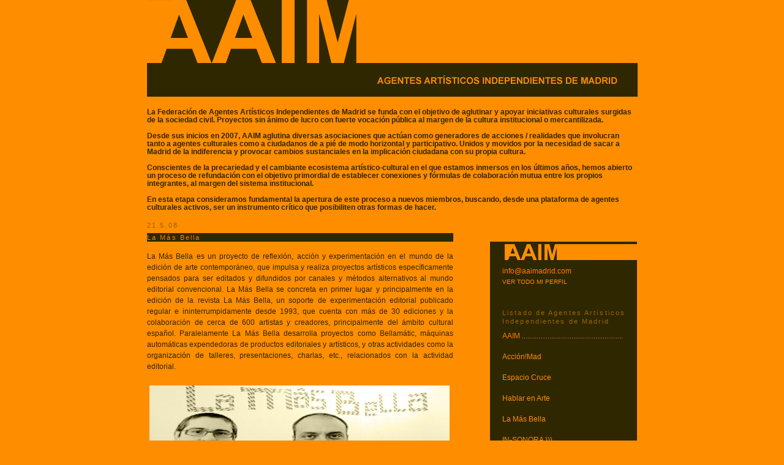

--- FILE ---
content_type: text/html; charset=UTF-8
request_url: https://aaimadrid.blogspot.com/2009/06/la-mas-bella.html
body_size: 10385
content:
<!DOCTYPE html>
<html dir='ltr' xmlns='http://www.w3.org/1999/xhtml' xmlns:b='http://www.google.com/2005/gml/b' xmlns:data='http://www.google.com/2005/gml/data' xmlns:expr='http://www.google.com/2005/gml/expr'>
<head>
<link href='https://www.blogger.com/static/v1/widgets/2944754296-widget_css_bundle.css' rel='stylesheet' type='text/css'/>
<meta content='text/html; charset=UTF-8' http-equiv='Content-Type'/>
<meta content='blogger' name='generator'/>
<link href='https://aaimadrid.blogspot.com/favicon.ico' rel='icon' type='image/x-icon'/>
<link href='http://aaimadrid.blogspot.com/2009/06/la-mas-bella.html' rel='canonical'/>
<!--Can't find substitution for tag [blog.ieCssRetrofitLinks]-->
<link href='https://blogger.googleusercontent.com/img/b/R29vZ2xl/AVvXsEiiaKpKMGIirhNy3m9h7MypXwHA8eDUE2He2wlhVlF039n1Nnh3OKmHxrex1NQpuuqjHkgwfHJ6n93cO5OFCFhGyULRNoCdx1qC4v9Fo8ZHQyE7nxs3O03j2qtjCc2QWJixcHOXdzop5RM/s1600/img-masbella.jpg' rel='image_src'/>
<meta content='http://aaimadrid.blogspot.com/2009/06/la-mas-bella.html' property='og:url'/>
<meta content='La Más Bella' property='og:title'/>
<meta content='La Más Bella es un proyecto de reflexión, acción y experimentación en el mundo de la edición de arte contemporáneo, que impulsa y realiza pr...' property='og:description'/>
<meta content='https://blogger.googleusercontent.com/img/b/R29vZ2xl/AVvXsEiiaKpKMGIirhNy3m9h7MypXwHA8eDUE2He2wlhVlF039n1Nnh3OKmHxrex1NQpuuqjHkgwfHJ6n93cO5OFCFhGyULRNoCdx1qC4v9Fo8ZHQyE7nxs3O03j2qtjCc2QWJixcHOXdzop5RM/w1200-h630-p-k-no-nu/img-masbella.jpg' property='og:image'/>
<title>AAIM [Agentes Artísticos Independientes de Madrid]: La Más Bella</title>
<style id='page-skin-1' type='text/css'><!--
/*
-----------------------------------------------
Blogger
Name:
Designer:
URL:
Date:
Updated by:
----------------------------------------------- */
/* Variable definitions
====================
<Variable name="bgcolor" description="Page Background Color"
type="color" default="#fff">
<Variable name="textcolor" description="Text Color"
type="color" default="#333">
<Variable name="linkcolor" description="Link Color"
type="color" default="#58a">
<Variable name="pagetitlecolor" description="Blog Title Color"
type="color" default="#666">
<Variable name="descriptioncolor" description="Blog Description Color"
type="color" default="#999">
<Variable name="titlecolor" description="Post Title Color"
type="color" default="#c60">
<Variable name="bordercolor" description="Border Color"
type="color" default="#ccc">
<Variable name="sidebarcolor" description="Sidebar Title Color"
type="color" default="#999">
<Variable name="sidebartextcolor" description="Sidebar Text Color"
type="color" default="#666">
<Variable name="visitedlinkcolor" description="Visited Link Color"
type="color" default="#999">
<Variable name="hoverlinkcolor" description="Hover Link Color"
type="color" default="#999">
<Variable name="bodyfont" description="Text Font"
type="font" default="normal normal 90% Arial,Verdana,Sans-serif">
<Variable name="headerfont" description="Sidebar Title Font"
type="font"
default="normal normal 90% Arial,Verdana,Sans-serif">
<Variable name="pagetitlefont" description="Blog Title Font"
type="font"
default="normal normal 90% Arial,Verdana,Sans-serif">
<Variable name="descriptionfont" description="Blog Description Font"
type="font"
default="normal normal 90% Arial,Verdana,Sans-serif">
<Variable name="postfooterfont" description="Post Footer Font"
type="font"
default="normal normal 90% 'Arial,Verdana,Sans-serif">
<Variable name="startSide" description="Side where text starts in blog language"
type="automatic" default="left">
<Variable name="endSide" description="Side where text ends in blog language"
type="automatic" default="right">
*/
/* Use this with templates/template-twocol.html */
body {
background:#fe8d00;
margin:0;
color:#2f2700;
font:x-small Arial;
font-size/* */:/**/small;
font-size: /**/small;
text-align: justify;
}
a:link {
color:#fe8d00;
text-decoration:none;
background-color: #2f2700;
}
a:visited {
color:#996600;
text-decoration:none;
background-color: #2f2700;
}
a:hover {
color:#cccc99;
text-decoration:none;
background-color: #2f2700;
}
a img {
border-width:0;
}
/* Header_Cabecera
-----------------------------------------------
*/
#header-wrapper {
width:800px;
height:100px;
align: left;
margin:0px 0px 50px 0px;
border:0px solid #ff7e00;
}
#header-inner {
background-position: left;
align: left;
margin-left: auto;
margin-right: auto;
}
#header {
padding:0px 0px 0px 0px ;
margin:0px 0px 0px 0px;
align: left;
border: 0px solid #ff7e00;
text-align: left;
background:#2f2700;
}
#header h1 {
margin:0px 0px 50px 0px;
padding:0px 0px .25em;
line-height:1.2em;
letter-spacing:.2em;
font: normal normal 90% Arial, sans-serif;
}
#header a {
color:#b45e0c;
text-decoration:none;
}
#header a:hover {
color:#996600;
text-decoration:none;
background-color: #2f2700;
}
#header .description {
margin:0 5px 5px;
padding:0 0px 5px;
max-width:800px;
letter-spacing:.2em;
line-height: 1.4em;
font: normal normal 90% Arial, sans-serif;
color: #ff7e00;
}
#header img {
margin-left: auto;
margin-right: auto;
}
/* Outer-Wrapper_Externo-Envoltura
----------------------------------------------- */
#outer-wrapper {
width: 800px;
margin:0 auto;
padding:0px;
text-align:left;
font: normal normal 90% Arial, sans-serif;
}
#main-wrapper {
width: 500px;
float: left;
word-wrap: break-word; /* fix for long text breaking sidebar float in IE */
overflow: hidden;     /* fix for long non-text content breaking IE sidebar float */
}
#sidebar-wrapper {
width: 220px;
float: right;
padding: 0px 0px 0px 20px;
margin: 50px 0px 0px 0px;
background:#2f2700;
word-wrap: break-word; /* fix for long text breaking sidebar float in IE */
overflow: hidden;      /* fix for long non-text content breaking IE sidebar float */
}
/* Headings
----------------------------------------------- */
h2 {
margin:1.5em 0 .75em;
font:normal normal 90% Arial, sans-serif;
line-height: 1.4em;
letter-spacing:.2em;
color:#996600;
}
h3 {
margin:1.5em 0 .75em;
font:normal normal 90% Arial, sans-serif;
line-height: 1.4em;
letter-spacing:.2em;
color:#ff7e00;
}
/* Posts_Entradas
-----------------------------------------------
*/
h2.date-header {
margin:1.5em 0 .5em;
}
.post {
margin:.5em 0 1.5em;
border-bottom:1px dotted #ff7e00;
padding-bottom:1.5em;
text-align: justify;
}
.post h3 {
margin:.25em 0 0;
padding:0 0 4px;
font-weight:normal;
line-height:1.4em;
color:#ff7e00;
}
.post h3 a, .post h3 a:visited, .post h3 strong {
display:block;
text-decoration:none;
color:#ff7e00;
font-weight:normal;
}
.post h3 strong, .post h3 a:hover {
color:#996600;
text-decoration:none;
background-color: #2f2700;
}
.post-body {
margin:0 0 .75em;
line-height:1.6em;
}
.post-body blockquote {
line-height:1.3em;
}
.post-footer {
margin: 0px 0px 0px 0px;
padding: 0px 0px 0px 0px;
border: 0px solid #000000;
color:#000000;
text-transform:normal;
font: normal normal 70% Arial, sans-serif;
}
.post-footer a:link {background-color:#fe8d00; color: #000000; text-decoration: none; }
.post-footer a:visited {background-color:#fe8d00; color: #000000; text-decoration: none;}
.post-footer a:active {background-color:#fe8d00; color: #000000; text-decoration: none;}
.post-footer a:hover{background-color:#fe8d00; color: #000000; text-decoration: none;}
.comment-link {
margin-left:.6em;
}
.post img {
padding:4px;
border:0px solid #ff7e00;
}
.post blockquote {
margin:1em 20px;
}
.post blockquote p {
margin:.75em 0;
}
/* Comments
----------------------------------------------- */
#comments h4 {
margin:1em 0;
font-weight: bold;
line-height: 1.4em;
letter-spacing:.2em;
color: #996600;
}
#comments-block {
margin:1em 0 1.5em;
line-height:1.6em;
}
#comments-block .comment-author {
color:#2f2700;
margin:.5em 0;
}
#comments-block .comment-body {
margin:.25em 0 0;
}
#comments-block .comment-footer {
margin:-.25em 0 2em;
}
#comments-block .comment-body p {
margin:0 0 .75em;
}
.deleted-comment {
font-style:italic;
color:gray;
}
#blog-pager-newer-link {
float: left;
visibility:hidden;
display:none;
}
#blog-pager-older-link {
float: right;
visibility:hidden;
display:none;
}
#blog-pager {
text-align: justify;
visibility:hidden;
display:none;
}
.feed-links {
clear: both;
line-height: 2.5em;
}
/* Sidebar Content_Contenido Barra-lateral
----------------------------------------------- */
.sidebar {
color: #ff7e00;
line-height: 1.5em;
}
.sidebar ul {
list-style:none;
margin:0 0 0;
padding:0 0 0;
}
.sidebar li {
margin:0;
padding-top:0;
padding-right:0;
padding-bottom:.25em;
padding-left:15px;
text-indent:-15px;
line-height:1.5em;
}
.sidebar .widget, .main .widget {
border-bottom:0px dotted #ff7e00;
margin:0 0 1.5em;
padding:0 0 1.5em;
}
.main .Blog {
border-bottom-width: 0;
}
/* Profile
----------------------------------------------- */
.profile-img {
float: left;
margin-top: 0;
margin-right: 5px;
margin-bottom: 5px;
margin-left: 0;
padding: 4px;
border: 0px solid #ff7e00;
}
.profile-data {
margin:0;
letter-spacing:.1em;
font: normal normal 70% Arial, sans-serif;
color: #996600;
font-weight: bold;
line-height: 1.6em;
}
.profile-datablock {
margin:.5em 0 .5em;
}
.profile-textblock {
margin: 0.5em 0;
line-height: 1.6em;
}
.profile-link {
font: normal normal 70% Arial, sans-serif;
text-transform: uppercase;
letter-spacing: .1em;
}
/* Footer
----------------------------------------------- */
#footer {
width:800px;
border: 0px solid #ff7e00;
clear:both;
margin:0 auto;
padding-top:15px;
line-height: 1.6em;
letter-spacing:.1em;
text-align: right;
}
/* ocultar-barra-navegacion
----------------------------------------------- */
#navbar-iframe{
height: 0px;
visibility: hidden;
display: none;
}
/* extras
----------------------------------------------- */
.textoresaltado {
color: #2f2700;
font-weight: bold;
}
.textomenguado {
color: #ffffff;
font-size: 10px;
}
.invisible {color: #fe8d00;
border-bottom: 10px solid #2f2700;
margin:50px 0px 0px 0px;}

--></style>
<link href='https://www.blogger.com/dyn-css/authorization.css?targetBlogID=2679561329433938435&amp;zx=f70cf2f7-b29c-4c95-9a6a-9225efc7cd1c' media='none' onload='if(media!=&#39;all&#39;)media=&#39;all&#39;' rel='stylesheet'/><noscript><link href='https://www.blogger.com/dyn-css/authorization.css?targetBlogID=2679561329433938435&amp;zx=f70cf2f7-b29c-4c95-9a6a-9225efc7cd1c' rel='stylesheet'/></noscript>
<meta name='google-adsense-platform-account' content='ca-host-pub-1556223355139109'/>
<meta name='google-adsense-platform-domain' content='blogspot.com'/>

</head>
<body>
<div class='navbar section' id='navbar'><div class='widget Navbar' data-version='1' id='Navbar1'><script type="text/javascript">
    function setAttributeOnload(object, attribute, val) {
      if(window.addEventListener) {
        window.addEventListener('load',
          function(){ object[attribute] = val; }, false);
      } else {
        window.attachEvent('onload', function(){ object[attribute] = val; });
      }
    }
  </script>
<div id="navbar-iframe-container"></div>
<script type="text/javascript" src="https://apis.google.com/js/platform.js"></script>
<script type="text/javascript">
      gapi.load("gapi.iframes:gapi.iframes.style.bubble", function() {
        if (gapi.iframes && gapi.iframes.getContext) {
          gapi.iframes.getContext().openChild({
              url: 'https://www.blogger.com/navbar/2679561329433938435?po\x3d2585515683624423976\x26origin\x3dhttps://aaimadrid.blogspot.com',
              where: document.getElementById("navbar-iframe-container"),
              id: "navbar-iframe"
          });
        }
      });
    </script><script type="text/javascript">
(function() {
var script = document.createElement('script');
script.type = 'text/javascript';
script.src = '//pagead2.googlesyndication.com/pagead/js/google_top_exp.js';
var head = document.getElementsByTagName('head')[0];
if (head) {
head.appendChild(script);
}})();
</script>
</div></div>
<div id='outer-wrapper'><div id='wrap2'>
<!-- skip links for text browsers -->
<span id='skiplinks' style='display:none;'>
<a href='#main'>skip to main </a> |
      <a href='#sidebar'>skip to sidebar</a>
</span>
<div id='header-wrapper'>
<div class='header section' id='header'><div class='widget Header' data-version='1' id='Header1'>
<div id='header-inner'>
<a href='https://aaimadrid.blogspot.com/' style='display: block'>
<img alt='AAIM [Agentes Artísticos Independientes de Madrid]' height='158px; ' id='Header1_headerimg' src='https://blogger.googleusercontent.com/img/b/R29vZ2xl/AVvXsEh6kjBi5lW5Loh0N4ox_qycqthYOLYgJ5dRR50owj9TTtOiTH72DbadFbxiNwHR9gwsqJRKV3Mrdzpr1MHcDWfXB-Y1XPzYMJkIOXZEQ_JIKxoYjXvN098Fl5gsHyug9cGOAVidysVy9gM/s1600-r/AAIM.gif' style='display: block' width='801px; '/>
</a>
</div>
</div></div>
</div>
<div id='content-wrapper'>
<div id='crosscol-wrapper' style='text-align:left'>
<div class='crosscol section' id='crosscol'><div class='widget Text' data-version='1' id='Text1'>
<div class='widget-content'>
<span style="font-weight:bold;"><br /><br />La Federación de Agentes Artísticos Independientes de Madrid se funda con el objetivo de aglutinar y apoyar iniciativas culturales surgidas de la sociedad civil. Proyectos sin ánimo de lucro con fuerte vocación pública al margen de la cultura institucional o mercantilizada.<br /><br />Desde sus inicios en 2007, AAIM aglutina diversas asociaciones que actúan como generadores de acciones / realidades que involucran tanto a agentes culturales como a ciudadanos de a pié de modo horizontal y participativo. Unidos y movidos por la necesidad de sacar a Madrid de la indiferencia y provocar cambios sustanciales en la implicación ciudadana con su propia cultura. <br /><br />Conscientes de la precariedad y el cambiante ecosistema artístico-cultural en el que estamos inmersos en los últimos años, hemos abierto un proceso de refundación con el objetivo primordial de establecer conexiones y fórmulas de colaboración mutua entre los propios integrantes, al margen del sistema institucional. <br /><br />En esta etapa consideramos fundamental la apertura de este proceso a nuevos miembros, buscando, desde una plataforma de agentes culturales activos, ser un instrumento crítico que posibiliten otras formas de hacer.<br /></span>
</div>
<div class='clear'></div>
</div></div>
</div>
<div id='main-wrapper'>
<div class='main section' id='main'><div class='widget Blog' data-version='1' id='Blog1'>
<div class='blog-posts hfeed'>

          <div class="date-outer">
        
<h2 class='date-header'><span>21.5.08</span></h2>

          <div class="date-posts">
        
<div class='post-outer'>
<div class='post hentry'>
<a name='2585515683624423976'></a>
<h3 class='post-title entry-title'>
<a href='https://aaimadrid.blogspot.com/2009/06/la-mas-bella.html'>La Más Bella</a>
</h3>
<div class='post-header-line-1'></div>
<div class='post-body entry-content'>
<p align="justify">La Más Bella es un proyecto de reflexión, acción y experimentación en el mundo de la edición de arte contemporáneo, que impulsa y realiza proyectos artísticos específicamente pensados para ser editados y difundidos por canales y métodos alternativos al mundo editorial convencional. La Más Bella se concreta en primer lugar y principalmente en la edición de la revista La Más Bella, un soporte de experimentación editorial publicado regular e ininterrumpidamente desde 1993, que cuenta con más de 30 ediciones y la colaboración de cerca de 600 artistas y creadores, principalmente del ámbito cultural español. Paralelamente La Más Bella desarrolla proyectos como Bellamátic, máquinas automáticas expendedoras de productos editoriales y artísticos, y otras actividades como la organización de talleres, presentaciones, charlas, etc., relacionados con la actividad editorial.<br /><br /><img alt="[img-masbella.jpg]" border="0" height="90" src="https://blogger.googleusercontent.com/img/b/R29vZ2xl/AVvXsEiiaKpKMGIirhNy3m9h7MypXwHA8eDUE2He2wlhVlF039n1Nnh3OKmHxrex1NQpuuqjHkgwfHJ6n93cO5OFCFhGyULRNoCdx1qC4v9Fo8ZHQyE7nxs3O03j2qtjCc2QWJixcHOXdzop5RM/s1600/img-masbella.jpg" width="490"><br /><br /> <strong>Historia:</strong><br /> La Más Bella es un proyecto de reflexión, acción y experimentación en el mundo de la edición de arte contemporáneo, que impulsa y realiza proyectos artísticos específicamente pensados para ser editados y difundidos por canales y métodos alternativos al mundo editorial convencional.<br /><br /> La Más Bella se concreta en primer lugar, y principalmente, en la edición de la revista La Más Bella, un soporte de experimentación editorial, publicado regular e ininterrumpidamente desde 1993.<br /><br /> Paralelamente La Más Bella desarrolla proyectos como Bellamátic, máquinas automáticas expendedoras de productos editoriales y artísticos, y otras actividades como la organización de talleres, presentaciones, charlas, etc., relacionados con la actividad editorial.<br /><br /> Los impulsores y editores de La Más Bella son Pepe Murciego y Diego Ortiz, dos personas implicadas en el mundo del arte, la gestión cultural y los medios de comunicación en Madrid desde hace más de 15 años.<br /><br /> La Más Bella cuenta en cada nueva edición, y en cada uno de sus proyectos paralelos, con el trabajo de creadores de todas las disciplinas artísticas, plásticas, literarias, audiovisuales o conceptuales, que trabajan por invitación en torno a temas monográficos y formatos experimentales propuestos por La Más Bella. Los colaboradores aportan su trabajo de forma totalmente altruista, mientras que La Más Bella asume los procesos de producción, financiación y distribución de cada una de las ediciones y proyectos.<br /><br /> La revista La Más Bella ha generado desde 1993 una treintena de ediciones, contando con cerca de 600 artistas, escritores, músicos, performers, etc., principalmente del ámbito artístico y cultural español. Además de los contenidos, las ediciones de La Más Bella han querido ser siempre un producto experimental en su formato y apariencia externa, acercándose a la idea de revista ensamblada o libro objeto que han cultivado muchos artistas y colectivos a lo largo del siglo XX y XXI.<br /> La Más Bella está presente desde su nacimiento en eventos y espacios del ámbito artístico o editorial español como: ARCO (Madrid), EDITA (Punta Umbría, Huelva), Centre d'Art La Panera (Lleida), etc., y en los últimos años ha desarrollado diferentes proyectos fuera de España, a partir de talleres, presentaciones o exposiciones en países como: Chile, Venezuela, Brasil, China, Egipto, Luxemburgo, Alemania, Portugal, Letonia, etc.<br /> La Más Bella no es un proyecto concebido con ánimo de lucro. La supervivencia económica de La Más Bella se basa en la venta de ejemplares de la revista, la aportación personal de los editores y los ingresos procedentes de actividades como talleres, conferencias, ediciones especiales, etc.<br /><br /><a href="https://blogger.googleusercontent.com/img/b/R29vZ2xl/AVvXsEgaT0TVG9vL6V1qR6Q9kn7fYKgrmGG7ooIrmRuP3UzHPFNwxIiEWTHw8Rwq-4yqrWObcNAgGbRzqrZMPkokConDWS2Xt0tWHYRiB56vu6aQS_aH5m1LVPd8XtC3BOZWspGsU0tLoD1TXeU/s1600-h/masbella01.jpg" onblur="try {parent.deselectBloggerImageGracefully();} catch(e) {}" target="_blank"><img alt="" border="0" id="BLOGGER_PHOTO_ID_5381001823894926930" src="https://blogger.googleusercontent.com/img/b/R29vZ2xl/AVvXsEgaT0TVG9vL6V1qR6Q9kn7fYKgrmGG7ooIrmRuP3UzHPFNwxIiEWTHw8Rwq-4yqrWObcNAgGbRzqrZMPkokConDWS2Xt0tWHYRiB56vu6aQS_aH5m1LVPd8XtC3BOZWspGsU0tLoD1TXeU/s200/masbella01.jpg" style="margin:0 0 10px 10px;cursor:pointer; cursor:hand;width: 80px; height: 80px;" /></a><a href="https://blogger.googleusercontent.com/img/b/R29vZ2xl/AVvXsEgN4cxnfLKYWstLiuLjGrAqN0w8e64Vb6e7lI9wkEt2I0ghuFtZwjFoy32vPMAErUymF04JuAX3KeVFIOyeDpkeOE8B7hIKQMPtfi-VoEvzRGornVoToH9JbK5bhxfWGgKUrHmAovAd_v0/s1600-h/masbella02.jpg" onblur="try {parent.deselectBloggerImageGracefully();} catch(e) {}" target="_blank"><img alt="" border="0" id="BLOGGER_PHOTO_ID_5381001815508210482" src="https://blogger.googleusercontent.com/img/b/R29vZ2xl/AVvXsEgN4cxnfLKYWstLiuLjGrAqN0w8e64Vb6e7lI9wkEt2I0ghuFtZwjFoy32vPMAErUymF04JuAX3KeVFIOyeDpkeOE8B7hIKQMPtfi-VoEvzRGornVoToH9JbK5bhxfWGgKUrHmAovAd_v0/s200/masbella02.jpg" style="margin:0 0 10px 10px;cursor:pointer; cursor:hand;width: 80px; height: 80px;" /></a><a href="https://blogger.googleusercontent.com/img/b/R29vZ2xl/AVvXsEiidXmh7u-odlUAm847rwcVySUDk9HJv5f07Yn5iyQSgd6-n2KPyn5ovtiVrSFE6RAviYxs70eDApKBBrYQFpkHozSsAERZ9tDAWe27bAEpG-esMy3Quh8o0eal5IDL1C2oRy0FUQOrU3w/s1600-h/masbella03.jpg" onblur="try {parent.deselectBloggerImageGracefully();} catch(e) {}" target="_blank"><img alt="" border="0" id="BLOGGER_PHOTO_ID_5381001812710151858" src="https://blogger.googleusercontent.com/img/b/R29vZ2xl/AVvXsEiidXmh7u-odlUAm847rwcVySUDk9HJv5f07Yn5iyQSgd6-n2KPyn5ovtiVrSFE6RAviYxs70eDApKBBrYQFpkHozSsAERZ9tDAWe27bAEpG-esMy3Quh8o0eal5IDL1C2oRy0FUQOrU3w/s200/masbella03.jpg" style="margin:0 0 10px 10px;cursor:pointer; cursor:hand;width: 80px; height: 80px;" /></a><a href="https://blogger.googleusercontent.com/img/b/R29vZ2xl/AVvXsEjKAxoHl7MXjPly85ObPsWNZQzsX3a0zwKUtKbKJziplupCavfagD26v9gCPfOLJKaVvs-9u9CA3eevCIPnlwQ3cRbQd0DgXIXfP3KwarJOaMV_yFZKKiVhjLBbLd8PehyphenhyphenNygyrb-uZnJY/s1600-h/masbella04.jpg" onblur="try {parent.deselectBloggerImageGracefully();} catch(e) {}" target="_blank"><img alt="" border="0" id="BLOGGER_PHOTO_ID_5381001809850310450" src="https://blogger.googleusercontent.com/img/b/R29vZ2xl/AVvXsEjKAxoHl7MXjPly85ObPsWNZQzsX3a0zwKUtKbKJziplupCavfagD26v9gCPfOLJKaVvs-9u9CA3eevCIPnlwQ3cRbQd0DgXIXfP3KwarJOaMV_yFZKKiVhjLBbLd8PehyphenhyphenNygyrb-uZnJY/s200/masbella04.jpg" style="margin:0 0 10px 10px;cursor:pointer; cursor:hand;width: 80px; height: 80px;" /></a><a href="https://blogger.googleusercontent.com/img/b/R29vZ2xl/AVvXsEg_rru5YknSuZRHNlJiMzeRmjtfjoiFxOpeHvU1pCDkW-U7aYe9SsBvxu3_TfqE5X28Mt-9MRLoDYUrxwF3j8HcM5NnzNy8nB2LIMadDEvTVkPGWLbZt9PTC76a-LmC3ghcD4vjthB1MZs/s1600-h/masbella05.jpg" onblur="try {parent.deselectBloggerImageGracefully();} catch(e) {}" target="_blank"><img alt="" border="0" id="BLOGGER_PHOTO_ID_5381001805442935842" src="https://blogger.googleusercontent.com/img/b/R29vZ2xl/AVvXsEg_rru5YknSuZRHNlJiMzeRmjtfjoiFxOpeHvU1pCDkW-U7aYe9SsBvxu3_TfqE5X28Mt-9MRLoDYUrxwF3j8HcM5NnzNy8nB2LIMadDEvTVkPGWLbZt9PTC76a-LmC3ghcD4vjthB1MZs/s200/masbella05.jpg" style="margin:0 10px 10px 10px;cursor:pointer; cursor:hand;width: 80px; height: 80px;" /></a><br /><br /> <strong><a href="http://www.lamasbella.org/" target="_blank">www.lamasbella.org</a><br /> <a href="mailto:info@lamasbella.org">info@lamasbella.org</a></strong><br /><br /> <strong>colaboradores:</strong><br /> El equipo de trabajo de La Más Bella se circunscribe a los promotores (Diego Ortiz y Pepe Murciego) que solicitan colaboraciones puntuales a creadores de todos los ámbitos para cada uno de los proyectos editoriales en marcha, así como para fases concretas como el ensamblado de ediciones, presentaciones y charlas públicas, etc. Desde 1993 La Más Bella ha contado con la colaboración de más de 600 artistas y creadores españoles y recientemente también de otros países. La Más Bella colabora habitualmente con instituciones públicas y privadas tanto españolas como extranjeras a la hora de ofrecer talleres, organizar presentaciones o mostrar exposiciones de las ediciones de la revista La Más Bella (Instituto Cervantes, Centro de Creación Matadero Madrid, Centros Culturales de España en Latinoamérica, Seacex, Colophon Festival Luxembourg, etc.)<br /><br /> enlaces relacionados:<br /> <strong><a href="http://lamasbellablog.blogspot.com/" target="_blank">lamasbellablog.blogspot.com/</a><br /> <a href="//www.youtube.com/lamasbellatv" target="_blank">www.youtube.com/lamasbellatv</a></strong><br /><br /> La Más Bella<br /> C/ San Millán, 3, 6ºD<br /> 28012 Madrid</p>
<div style='clear: both;'></div>
</div>
<div class='post-footer'>
<div class='post-footer-line post-footer-line-1'><span class='post-author vcard'>
Entrada publicada por:
<span class='fn'>Agentes Artísticos Independientes de Madrid</span>
</span>
</div>
<div class='post-footer-line post-footer-line-2'><span class='post-labels'>
</span>
</div>
<div class='post-footer-line post-footer-line-3'><span class='post-location'>
</span>
<span class='post-icons'>
<span class='item-action'>
<a href='https://www.blogger.com/email-post/2679561329433938435/2585515683624423976' title='Enviar entrada por correo electrónico'>
<img alt="" class="icon-action" height="13" src="//www.blogger.com/img/icon18_email.gif" width="18">
</a>
</span>
<span class='item-control blog-admin pid-1315454044'>
<a href='https://www.blogger.com/post-edit.g?blogID=2679561329433938435&postID=2585515683624423976&from=pencil' title='Editar entrada'>
<img alt='' class='icon-action' height='18' src='https://resources.blogblog.com/img/icon18_edit_allbkg.gif' width='18'/>
</a>
</span>
</span>
</div>
</div>
</div>
<div class='comments' id='comments'>
<a name='comments'></a>
</div>
</div>

        </div></div>
      
</div>
<div class='blog-pager' id='blog-pager'>
<span id='blog-pager-newer-link'>
<a class='blog-pager-newer-link' href='https://aaimadrid.blogspot.com/2009/06/la-enana-marron.html' id='Blog1_blog-pager-newer-link' title='Entrada más reciente'>Entrada más reciente</a>
</span>
<span id='blog-pager-older-link'>
<a class='blog-pager-older-link' href='https://aaimadrid.blogspot.com/2009/06/liquidacion-total.html' id='Blog1_blog-pager-older-link' title='Entrada antigua'>Entrada antigua</a>
</span>
<a class='home-link' href='https://aaimadrid.blogspot.com/'>Inicio</a>
</div>
<div class='clear'></div>
<div class='post-feeds'>
</div>
</div></div>
</div>
<div id='sidebar-wrapper'>
<div class='sidebar section' id='sidebar'><div class='widget Text' data-version='1' id='Text2'>
<div class='widget-content'>
<a href="//www.blogger.com/profile/15145180830423913431"><img alt="Mi foto" width="240" src="https://blogger.googleusercontent.com/img/b/R29vZ2xl/AVvXsEjubu11Q3unHuwTIcnQNWLYBB71FtvPcbfujtehG2CcPAEjb_qSMltHd5qbGy_rgrzkj8Xac9MlrWc26K1Of1laCeBVtD3AJhyphenhypheneYhKo1abUQcGCu1zO2r8YJmYUtTvE-WhKJWLrxjtod3w/s1600-r/AAIMpq.gif" class="profile-img" height="26" /></a><br/><br/>info@aaimadrid.com<br/><a class="textomenguado" href="//www.blogger.com/profile/15145180830423913431">VER TODO MI PERFIL</a>
</div>
<div class='clear'></div>
</div><div class='widget Text' data-version='1' id='Text4'>
<h2 class='title'>Listado de Agentes Artísticos Independientes de Madrid</h2>
<div class='widget-content'>
AAIM .......................................................<br /><br /><a href="http://aaimadrid.blogspot.com.es/2009/06/accionmad.html">Acción!Mad<br /></a><br /><a href="https://crucecontemporaneo.wordpress.com/" target="_blank">Espacio Cruce<br /></a><br /><a href="http://aaimadrid.blogspot.com.es/2009/06/hablar-en-arte.html">Hablar en Arte</a><br /><a href="http://aaimadrid.blogspot.com.es/2009/06/la-mas-bella.html"><br />La Más Bella</a><br /><a href="http://aaimadrid.blogspot.com.es/2009/07/in-sonora.html"><br />IN-SONORA )))</a><br /><a href="http://taller.omnivoros.net/" target="_blank"><br />omnivoros</a><br />
</div>
<div class='clear'></div>
</div><div class='widget BlogArchive' data-version='1' id='BlogArchive1'>
<h2>Archivo del blog</h2>
<div class='widget-content'>
<div id='ArchiveList'>
<div id='BlogArchive1_ArchiveList'>
<select id='BlogArchive1_ArchiveMenu'>
<option value=''>Archivo del blog</option>
<option value='https://aaimadrid.blogspot.com/2017/09/'>septiembre (1)</option>
<option value='https://aaimadrid.blogspot.com/2012/05/'>mayo (1)</option>
<option value='https://aaimadrid.blogspot.com/2011/12/'>diciembre (1)</option>
<option value='https://aaimadrid.blogspot.com/2011/10/'>octubre (11)</option>
<option value='https://aaimadrid.blogspot.com/2011/09/'>septiembre (2)</option>
<option value='https://aaimadrid.blogspot.com/2011/08/'>agosto (1)</option>
<option value='https://aaimadrid.blogspot.com/2011/07/'>julio (8)</option>
<option value='https://aaimadrid.blogspot.com/2011/06/'>junio (8)</option>
<option value='https://aaimadrid.blogspot.com/2011/05/'>mayo (4)</option>
<option value='https://aaimadrid.blogspot.com/2011/04/'>abril (4)</option>
<option value='https://aaimadrid.blogspot.com/2011/03/'>marzo (6)</option>
<option value='https://aaimadrid.blogspot.com/2011/02/'>febrero (7)</option>
<option value='https://aaimadrid.blogspot.com/2011/01/'>enero (5)</option>
<option value='https://aaimadrid.blogspot.com/2010/11/'>noviembre (7)</option>
<option value='https://aaimadrid.blogspot.com/2009/09/'>septiembre (2)</option>
<option value='https://aaimadrid.blogspot.com/2008/05/'>mayo (12)</option>
<option value='https://aaimadrid.blogspot.com/2008/04/'>abril (1)</option>
<option value='https://aaimadrid.blogspot.com/2007/07/'>julio (1)</option>
</select>
</div>
</div>
<div class='clear'></div>
</div>
</div></div>
</div>
<!-- spacer for skins that want sidebar and main to be the same height-->
<div class='clear'>&#160;</div>
</div>
<!-- end content-wrapper -->
<div id='footer-wrapper'>
<div class='footer section' id='footer'><div class='widget Text' data-version='1' id='Text3'>
<div class='widget-content'>
<iframe scrolling="no" width="800" frameborder="0" marginheight="0" src="//maps.google.com/maps/ms?ie=UTF8&amp;hl=es&amp;t=p&amp;msa=0&amp;msid=108834994002991389027.000471427626cb339bfd6&amp;ll=40.418103,-3.702049&amp;spn=0.039207,0.068665&amp;z=14&amp;output=embed" height="600" marginwidth="0"></iframe> Ver localizaciones  AAIM (Agentes Artisticos independientes de Madrid)  <a href="//maps.google.com/maps/ms?ie=UTF8&amp;hl=es&amp;t=p&amp;msa=0&amp;msid=108834994002991389027.000471427626cb339bfd6&amp;ll=40.445118,-3.696213&amp;spn=0.156767,0.274658&amp;z=12&amp;source=embed">en un mapa más grande</a>
</div>
<div class='clear'></div>
</div></div>
</div>
</div>
<p align='right' class='invisible'>_</p>
<p align='right'>espacio web diseñado por _ personalizaTUblog _ { <a href='http://personalizatu.blogspot.com' target='_blank'>personalizatu.blogspot.com</a> }</p></div>
<!-- end outer-wrapper -->

<script type="text/javascript" src="https://www.blogger.com/static/v1/widgets/3845888474-widgets.js"></script>
<script type='text/javascript'>
window['__wavt'] = 'AOuZoY4pK7wgTv0QrRgm6Qms5EPocnYGWA:1768759866342';_WidgetManager._Init('//www.blogger.com/rearrange?blogID\x3d2679561329433938435','//aaimadrid.blogspot.com/2009/06/la-mas-bella.html','2679561329433938435');
_WidgetManager._SetDataContext([{'name': 'blog', 'data': {'blogId': '2679561329433938435', 'title': 'AAIM [Agentes Art\xedsticos Independientes de Madrid]', 'url': 'https://aaimadrid.blogspot.com/2009/06/la-mas-bella.html', 'canonicalUrl': 'http://aaimadrid.blogspot.com/2009/06/la-mas-bella.html', 'homepageUrl': 'https://aaimadrid.blogspot.com/', 'searchUrl': 'https://aaimadrid.blogspot.com/search', 'canonicalHomepageUrl': 'http://aaimadrid.blogspot.com/', 'blogspotFaviconUrl': 'https://aaimadrid.blogspot.com/favicon.ico', 'bloggerUrl': 'https://www.blogger.com', 'hasCustomDomain': false, 'httpsEnabled': true, 'enabledCommentProfileImages': true, 'gPlusViewType': 'FILTERED_POSTMOD', 'adultContent': false, 'analyticsAccountNumber': '', 'encoding': 'UTF-8', 'locale': 'es', 'localeUnderscoreDelimited': 'es', 'languageDirection': 'ltr', 'isPrivate': false, 'isMobile': false, 'isMobileRequest': false, 'mobileClass': '', 'isPrivateBlog': false, 'isDynamicViewsAvailable': false, 'feedLinks': '\n', 'meTag': '', 'adsenseHostId': 'ca-host-pub-1556223355139109', 'adsenseHasAds': false, 'adsenseAutoAds': false, 'boqCommentIframeForm': true, 'loginRedirectParam': '', 'view': '', 'dynamicViewsCommentsSrc': '//www.blogblog.com/dynamicviews/4224c15c4e7c9321/js/comments.js', 'dynamicViewsScriptSrc': '//www.blogblog.com/dynamicviews/2dfa401275732ff9', 'plusOneApiSrc': 'https://apis.google.com/js/platform.js', 'disableGComments': true, 'interstitialAccepted': false, 'sharing': {'platforms': [{'name': 'Obtener enlace', 'key': 'link', 'shareMessage': 'Obtener enlace', 'target': ''}, {'name': 'Facebook', 'key': 'facebook', 'shareMessage': 'Compartir en Facebook', 'target': 'facebook'}, {'name': 'Escribe un blog', 'key': 'blogThis', 'shareMessage': 'Escribe un blog', 'target': 'blog'}, {'name': 'X', 'key': 'twitter', 'shareMessage': 'Compartir en X', 'target': 'twitter'}, {'name': 'Pinterest', 'key': 'pinterest', 'shareMessage': 'Compartir en Pinterest', 'target': 'pinterest'}, {'name': 'Correo electr\xf3nico', 'key': 'email', 'shareMessage': 'Correo electr\xf3nico', 'target': 'email'}], 'disableGooglePlus': true, 'googlePlusShareButtonWidth': 0, 'googlePlusBootstrap': '\x3cscript type\x3d\x22text/javascript\x22\x3ewindow.___gcfg \x3d {\x27lang\x27: \x27es\x27};\x3c/script\x3e'}, 'hasCustomJumpLinkMessage': false, 'jumpLinkMessage': 'Leer m\xe1s', 'pageType': 'item', 'postId': '2585515683624423976', 'postImageThumbnailUrl': 'https://blogger.googleusercontent.com/img/b/R29vZ2xl/AVvXsEiiaKpKMGIirhNy3m9h7MypXwHA8eDUE2He2wlhVlF039n1Nnh3OKmHxrex1NQpuuqjHkgwfHJ6n93cO5OFCFhGyULRNoCdx1qC4v9Fo8ZHQyE7nxs3O03j2qtjCc2QWJixcHOXdzop5RM/s72-c/img-masbella.jpg', 'postImageUrl': 'https://blogger.googleusercontent.com/img/b/R29vZ2xl/AVvXsEiiaKpKMGIirhNy3m9h7MypXwHA8eDUE2He2wlhVlF039n1Nnh3OKmHxrex1NQpuuqjHkgwfHJ6n93cO5OFCFhGyULRNoCdx1qC4v9Fo8ZHQyE7nxs3O03j2qtjCc2QWJixcHOXdzop5RM/s1600/img-masbella.jpg', 'pageName': 'La M\xe1s Bella', 'pageTitle': 'AAIM [Agentes Art\xedsticos Independientes de Madrid]: La M\xe1s Bella'}}, {'name': 'features', 'data': {}}, {'name': 'messages', 'data': {'edit': 'Editar', 'linkCopiedToClipboard': 'El enlace se ha copiado en el Portapapeles.', 'ok': 'Aceptar', 'postLink': 'Enlace de la entrada'}}, {'name': 'template', 'data': {'name': 'custom', 'localizedName': 'Personalizado', 'isResponsive': false, 'isAlternateRendering': false, 'isCustom': true}}, {'name': 'view', 'data': {'classic': {'name': 'classic', 'url': '?view\x3dclassic'}, 'flipcard': {'name': 'flipcard', 'url': '?view\x3dflipcard'}, 'magazine': {'name': 'magazine', 'url': '?view\x3dmagazine'}, 'mosaic': {'name': 'mosaic', 'url': '?view\x3dmosaic'}, 'sidebar': {'name': 'sidebar', 'url': '?view\x3dsidebar'}, 'snapshot': {'name': 'snapshot', 'url': '?view\x3dsnapshot'}, 'timeslide': {'name': 'timeslide', 'url': '?view\x3dtimeslide'}, 'isMobile': false, 'title': 'La M\xe1s Bella', 'description': 'La M\xe1s Bella es un proyecto de reflexi\xf3n, acci\xf3n y experimentaci\xf3n en el mundo de la edici\xf3n de arte contempor\xe1neo, que impulsa y realiza pr...', 'featuredImage': 'https://blogger.googleusercontent.com/img/b/R29vZ2xl/AVvXsEiiaKpKMGIirhNy3m9h7MypXwHA8eDUE2He2wlhVlF039n1Nnh3OKmHxrex1NQpuuqjHkgwfHJ6n93cO5OFCFhGyULRNoCdx1qC4v9Fo8ZHQyE7nxs3O03j2qtjCc2QWJixcHOXdzop5RM/s1600/img-masbella.jpg', 'url': 'https://aaimadrid.blogspot.com/2009/06/la-mas-bella.html', 'type': 'item', 'isSingleItem': true, 'isMultipleItems': false, 'isError': false, 'isPage': false, 'isPost': true, 'isHomepage': false, 'isArchive': false, 'isLabelSearch': false, 'postId': 2585515683624423976}}]);
_WidgetManager._RegisterWidget('_NavbarView', new _WidgetInfo('Navbar1', 'navbar', document.getElementById('Navbar1'), {}, 'displayModeFull'));
_WidgetManager._RegisterWidget('_HeaderView', new _WidgetInfo('Header1', 'header', document.getElementById('Header1'), {}, 'displayModeFull'));
_WidgetManager._RegisterWidget('_TextView', new _WidgetInfo('Text1', 'crosscol', document.getElementById('Text1'), {}, 'displayModeFull'));
_WidgetManager._RegisterWidget('_BlogView', new _WidgetInfo('Blog1', 'main', document.getElementById('Blog1'), {'cmtInteractionsEnabled': false, 'lightboxEnabled': true, 'lightboxModuleUrl': 'https://www.blogger.com/static/v1/jsbin/498020680-lbx__es.js', 'lightboxCssUrl': 'https://www.blogger.com/static/v1/v-css/828616780-lightbox_bundle.css'}, 'displayModeFull'));
_WidgetManager._RegisterWidget('_TextView', new _WidgetInfo('Text2', 'sidebar', document.getElementById('Text2'), {}, 'displayModeFull'));
_WidgetManager._RegisterWidget('_TextView', new _WidgetInfo('Text4', 'sidebar', document.getElementById('Text4'), {}, 'displayModeFull'));
_WidgetManager._RegisterWidget('_BlogArchiveView', new _WidgetInfo('BlogArchive1', 'sidebar', document.getElementById('BlogArchive1'), {'languageDirection': 'ltr', 'loadingMessage': 'Cargando\x26hellip;'}, 'displayModeFull'));
_WidgetManager._RegisterWidget('_TextView', new _WidgetInfo('Text3', 'footer', document.getElementById('Text3'), {}, 'displayModeFull'));
</script>
</body>
</html>